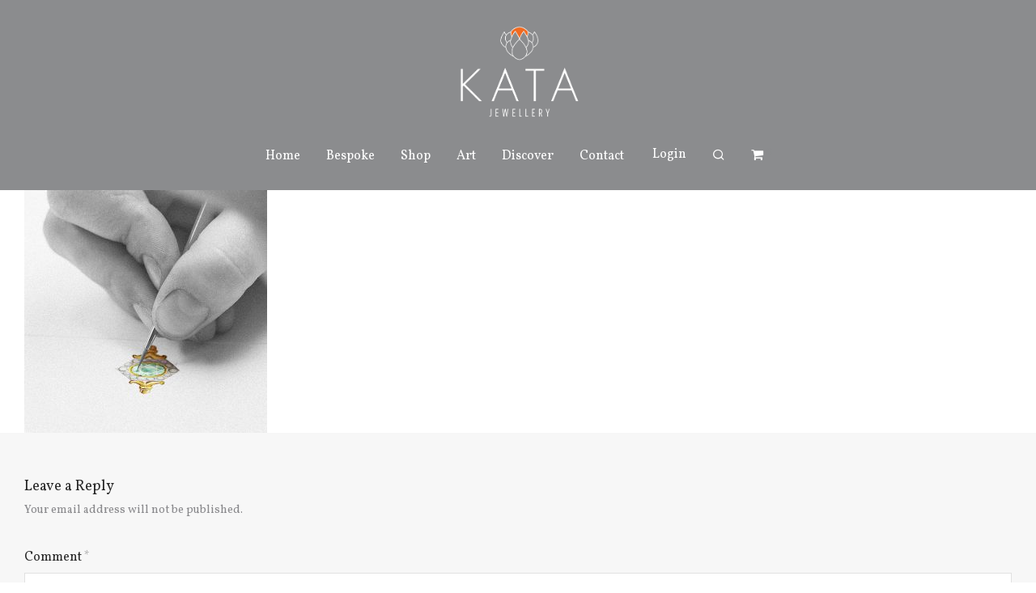

--- FILE ---
content_type: text/html; charset=utf-8
request_url: https://www.google.com/recaptcha/api2/anchor?ar=1&k=6LcNh60UAAAAAJp5E_q-svcKjYDDRetFfOE_om7G&co=aHR0cHM6Ly9rYXRhamV3ZWxsZXJ5LmNvbTo0NDM.&hl=en&v=7gg7H51Q-naNfhmCP3_R47ho&size=invisible&anchor-ms=20000&execute-ms=30000&cb=kuhcw9kwd42a
body_size: 47976
content:
<!DOCTYPE HTML><html dir="ltr" lang="en"><head><meta http-equiv="Content-Type" content="text/html; charset=UTF-8">
<meta http-equiv="X-UA-Compatible" content="IE=edge">
<title>reCAPTCHA</title>
<style type="text/css">
/* cyrillic-ext */
@font-face {
  font-family: 'Roboto';
  font-style: normal;
  font-weight: 400;
  font-stretch: 100%;
  src: url(//fonts.gstatic.com/s/roboto/v48/KFO7CnqEu92Fr1ME7kSn66aGLdTylUAMa3GUBHMdazTgWw.woff2) format('woff2');
  unicode-range: U+0460-052F, U+1C80-1C8A, U+20B4, U+2DE0-2DFF, U+A640-A69F, U+FE2E-FE2F;
}
/* cyrillic */
@font-face {
  font-family: 'Roboto';
  font-style: normal;
  font-weight: 400;
  font-stretch: 100%;
  src: url(//fonts.gstatic.com/s/roboto/v48/KFO7CnqEu92Fr1ME7kSn66aGLdTylUAMa3iUBHMdazTgWw.woff2) format('woff2');
  unicode-range: U+0301, U+0400-045F, U+0490-0491, U+04B0-04B1, U+2116;
}
/* greek-ext */
@font-face {
  font-family: 'Roboto';
  font-style: normal;
  font-weight: 400;
  font-stretch: 100%;
  src: url(//fonts.gstatic.com/s/roboto/v48/KFO7CnqEu92Fr1ME7kSn66aGLdTylUAMa3CUBHMdazTgWw.woff2) format('woff2');
  unicode-range: U+1F00-1FFF;
}
/* greek */
@font-face {
  font-family: 'Roboto';
  font-style: normal;
  font-weight: 400;
  font-stretch: 100%;
  src: url(//fonts.gstatic.com/s/roboto/v48/KFO7CnqEu92Fr1ME7kSn66aGLdTylUAMa3-UBHMdazTgWw.woff2) format('woff2');
  unicode-range: U+0370-0377, U+037A-037F, U+0384-038A, U+038C, U+038E-03A1, U+03A3-03FF;
}
/* math */
@font-face {
  font-family: 'Roboto';
  font-style: normal;
  font-weight: 400;
  font-stretch: 100%;
  src: url(//fonts.gstatic.com/s/roboto/v48/KFO7CnqEu92Fr1ME7kSn66aGLdTylUAMawCUBHMdazTgWw.woff2) format('woff2');
  unicode-range: U+0302-0303, U+0305, U+0307-0308, U+0310, U+0312, U+0315, U+031A, U+0326-0327, U+032C, U+032F-0330, U+0332-0333, U+0338, U+033A, U+0346, U+034D, U+0391-03A1, U+03A3-03A9, U+03B1-03C9, U+03D1, U+03D5-03D6, U+03F0-03F1, U+03F4-03F5, U+2016-2017, U+2034-2038, U+203C, U+2040, U+2043, U+2047, U+2050, U+2057, U+205F, U+2070-2071, U+2074-208E, U+2090-209C, U+20D0-20DC, U+20E1, U+20E5-20EF, U+2100-2112, U+2114-2115, U+2117-2121, U+2123-214F, U+2190, U+2192, U+2194-21AE, U+21B0-21E5, U+21F1-21F2, U+21F4-2211, U+2213-2214, U+2216-22FF, U+2308-230B, U+2310, U+2319, U+231C-2321, U+2336-237A, U+237C, U+2395, U+239B-23B7, U+23D0, U+23DC-23E1, U+2474-2475, U+25AF, U+25B3, U+25B7, U+25BD, U+25C1, U+25CA, U+25CC, U+25FB, U+266D-266F, U+27C0-27FF, U+2900-2AFF, U+2B0E-2B11, U+2B30-2B4C, U+2BFE, U+3030, U+FF5B, U+FF5D, U+1D400-1D7FF, U+1EE00-1EEFF;
}
/* symbols */
@font-face {
  font-family: 'Roboto';
  font-style: normal;
  font-weight: 400;
  font-stretch: 100%;
  src: url(//fonts.gstatic.com/s/roboto/v48/KFO7CnqEu92Fr1ME7kSn66aGLdTylUAMaxKUBHMdazTgWw.woff2) format('woff2');
  unicode-range: U+0001-000C, U+000E-001F, U+007F-009F, U+20DD-20E0, U+20E2-20E4, U+2150-218F, U+2190, U+2192, U+2194-2199, U+21AF, U+21E6-21F0, U+21F3, U+2218-2219, U+2299, U+22C4-22C6, U+2300-243F, U+2440-244A, U+2460-24FF, U+25A0-27BF, U+2800-28FF, U+2921-2922, U+2981, U+29BF, U+29EB, U+2B00-2BFF, U+4DC0-4DFF, U+FFF9-FFFB, U+10140-1018E, U+10190-1019C, U+101A0, U+101D0-101FD, U+102E0-102FB, U+10E60-10E7E, U+1D2C0-1D2D3, U+1D2E0-1D37F, U+1F000-1F0FF, U+1F100-1F1AD, U+1F1E6-1F1FF, U+1F30D-1F30F, U+1F315, U+1F31C, U+1F31E, U+1F320-1F32C, U+1F336, U+1F378, U+1F37D, U+1F382, U+1F393-1F39F, U+1F3A7-1F3A8, U+1F3AC-1F3AF, U+1F3C2, U+1F3C4-1F3C6, U+1F3CA-1F3CE, U+1F3D4-1F3E0, U+1F3ED, U+1F3F1-1F3F3, U+1F3F5-1F3F7, U+1F408, U+1F415, U+1F41F, U+1F426, U+1F43F, U+1F441-1F442, U+1F444, U+1F446-1F449, U+1F44C-1F44E, U+1F453, U+1F46A, U+1F47D, U+1F4A3, U+1F4B0, U+1F4B3, U+1F4B9, U+1F4BB, U+1F4BF, U+1F4C8-1F4CB, U+1F4D6, U+1F4DA, U+1F4DF, U+1F4E3-1F4E6, U+1F4EA-1F4ED, U+1F4F7, U+1F4F9-1F4FB, U+1F4FD-1F4FE, U+1F503, U+1F507-1F50B, U+1F50D, U+1F512-1F513, U+1F53E-1F54A, U+1F54F-1F5FA, U+1F610, U+1F650-1F67F, U+1F687, U+1F68D, U+1F691, U+1F694, U+1F698, U+1F6AD, U+1F6B2, U+1F6B9-1F6BA, U+1F6BC, U+1F6C6-1F6CF, U+1F6D3-1F6D7, U+1F6E0-1F6EA, U+1F6F0-1F6F3, U+1F6F7-1F6FC, U+1F700-1F7FF, U+1F800-1F80B, U+1F810-1F847, U+1F850-1F859, U+1F860-1F887, U+1F890-1F8AD, U+1F8B0-1F8BB, U+1F8C0-1F8C1, U+1F900-1F90B, U+1F93B, U+1F946, U+1F984, U+1F996, U+1F9E9, U+1FA00-1FA6F, U+1FA70-1FA7C, U+1FA80-1FA89, U+1FA8F-1FAC6, U+1FACE-1FADC, U+1FADF-1FAE9, U+1FAF0-1FAF8, U+1FB00-1FBFF;
}
/* vietnamese */
@font-face {
  font-family: 'Roboto';
  font-style: normal;
  font-weight: 400;
  font-stretch: 100%;
  src: url(//fonts.gstatic.com/s/roboto/v48/KFO7CnqEu92Fr1ME7kSn66aGLdTylUAMa3OUBHMdazTgWw.woff2) format('woff2');
  unicode-range: U+0102-0103, U+0110-0111, U+0128-0129, U+0168-0169, U+01A0-01A1, U+01AF-01B0, U+0300-0301, U+0303-0304, U+0308-0309, U+0323, U+0329, U+1EA0-1EF9, U+20AB;
}
/* latin-ext */
@font-face {
  font-family: 'Roboto';
  font-style: normal;
  font-weight: 400;
  font-stretch: 100%;
  src: url(//fonts.gstatic.com/s/roboto/v48/KFO7CnqEu92Fr1ME7kSn66aGLdTylUAMa3KUBHMdazTgWw.woff2) format('woff2');
  unicode-range: U+0100-02BA, U+02BD-02C5, U+02C7-02CC, U+02CE-02D7, U+02DD-02FF, U+0304, U+0308, U+0329, U+1D00-1DBF, U+1E00-1E9F, U+1EF2-1EFF, U+2020, U+20A0-20AB, U+20AD-20C0, U+2113, U+2C60-2C7F, U+A720-A7FF;
}
/* latin */
@font-face {
  font-family: 'Roboto';
  font-style: normal;
  font-weight: 400;
  font-stretch: 100%;
  src: url(//fonts.gstatic.com/s/roboto/v48/KFO7CnqEu92Fr1ME7kSn66aGLdTylUAMa3yUBHMdazQ.woff2) format('woff2');
  unicode-range: U+0000-00FF, U+0131, U+0152-0153, U+02BB-02BC, U+02C6, U+02DA, U+02DC, U+0304, U+0308, U+0329, U+2000-206F, U+20AC, U+2122, U+2191, U+2193, U+2212, U+2215, U+FEFF, U+FFFD;
}
/* cyrillic-ext */
@font-face {
  font-family: 'Roboto';
  font-style: normal;
  font-weight: 500;
  font-stretch: 100%;
  src: url(//fonts.gstatic.com/s/roboto/v48/KFO7CnqEu92Fr1ME7kSn66aGLdTylUAMa3GUBHMdazTgWw.woff2) format('woff2');
  unicode-range: U+0460-052F, U+1C80-1C8A, U+20B4, U+2DE0-2DFF, U+A640-A69F, U+FE2E-FE2F;
}
/* cyrillic */
@font-face {
  font-family: 'Roboto';
  font-style: normal;
  font-weight: 500;
  font-stretch: 100%;
  src: url(//fonts.gstatic.com/s/roboto/v48/KFO7CnqEu92Fr1ME7kSn66aGLdTylUAMa3iUBHMdazTgWw.woff2) format('woff2');
  unicode-range: U+0301, U+0400-045F, U+0490-0491, U+04B0-04B1, U+2116;
}
/* greek-ext */
@font-face {
  font-family: 'Roboto';
  font-style: normal;
  font-weight: 500;
  font-stretch: 100%;
  src: url(//fonts.gstatic.com/s/roboto/v48/KFO7CnqEu92Fr1ME7kSn66aGLdTylUAMa3CUBHMdazTgWw.woff2) format('woff2');
  unicode-range: U+1F00-1FFF;
}
/* greek */
@font-face {
  font-family: 'Roboto';
  font-style: normal;
  font-weight: 500;
  font-stretch: 100%;
  src: url(//fonts.gstatic.com/s/roboto/v48/KFO7CnqEu92Fr1ME7kSn66aGLdTylUAMa3-UBHMdazTgWw.woff2) format('woff2');
  unicode-range: U+0370-0377, U+037A-037F, U+0384-038A, U+038C, U+038E-03A1, U+03A3-03FF;
}
/* math */
@font-face {
  font-family: 'Roboto';
  font-style: normal;
  font-weight: 500;
  font-stretch: 100%;
  src: url(//fonts.gstatic.com/s/roboto/v48/KFO7CnqEu92Fr1ME7kSn66aGLdTylUAMawCUBHMdazTgWw.woff2) format('woff2');
  unicode-range: U+0302-0303, U+0305, U+0307-0308, U+0310, U+0312, U+0315, U+031A, U+0326-0327, U+032C, U+032F-0330, U+0332-0333, U+0338, U+033A, U+0346, U+034D, U+0391-03A1, U+03A3-03A9, U+03B1-03C9, U+03D1, U+03D5-03D6, U+03F0-03F1, U+03F4-03F5, U+2016-2017, U+2034-2038, U+203C, U+2040, U+2043, U+2047, U+2050, U+2057, U+205F, U+2070-2071, U+2074-208E, U+2090-209C, U+20D0-20DC, U+20E1, U+20E5-20EF, U+2100-2112, U+2114-2115, U+2117-2121, U+2123-214F, U+2190, U+2192, U+2194-21AE, U+21B0-21E5, U+21F1-21F2, U+21F4-2211, U+2213-2214, U+2216-22FF, U+2308-230B, U+2310, U+2319, U+231C-2321, U+2336-237A, U+237C, U+2395, U+239B-23B7, U+23D0, U+23DC-23E1, U+2474-2475, U+25AF, U+25B3, U+25B7, U+25BD, U+25C1, U+25CA, U+25CC, U+25FB, U+266D-266F, U+27C0-27FF, U+2900-2AFF, U+2B0E-2B11, U+2B30-2B4C, U+2BFE, U+3030, U+FF5B, U+FF5D, U+1D400-1D7FF, U+1EE00-1EEFF;
}
/* symbols */
@font-face {
  font-family: 'Roboto';
  font-style: normal;
  font-weight: 500;
  font-stretch: 100%;
  src: url(//fonts.gstatic.com/s/roboto/v48/KFO7CnqEu92Fr1ME7kSn66aGLdTylUAMaxKUBHMdazTgWw.woff2) format('woff2');
  unicode-range: U+0001-000C, U+000E-001F, U+007F-009F, U+20DD-20E0, U+20E2-20E4, U+2150-218F, U+2190, U+2192, U+2194-2199, U+21AF, U+21E6-21F0, U+21F3, U+2218-2219, U+2299, U+22C4-22C6, U+2300-243F, U+2440-244A, U+2460-24FF, U+25A0-27BF, U+2800-28FF, U+2921-2922, U+2981, U+29BF, U+29EB, U+2B00-2BFF, U+4DC0-4DFF, U+FFF9-FFFB, U+10140-1018E, U+10190-1019C, U+101A0, U+101D0-101FD, U+102E0-102FB, U+10E60-10E7E, U+1D2C0-1D2D3, U+1D2E0-1D37F, U+1F000-1F0FF, U+1F100-1F1AD, U+1F1E6-1F1FF, U+1F30D-1F30F, U+1F315, U+1F31C, U+1F31E, U+1F320-1F32C, U+1F336, U+1F378, U+1F37D, U+1F382, U+1F393-1F39F, U+1F3A7-1F3A8, U+1F3AC-1F3AF, U+1F3C2, U+1F3C4-1F3C6, U+1F3CA-1F3CE, U+1F3D4-1F3E0, U+1F3ED, U+1F3F1-1F3F3, U+1F3F5-1F3F7, U+1F408, U+1F415, U+1F41F, U+1F426, U+1F43F, U+1F441-1F442, U+1F444, U+1F446-1F449, U+1F44C-1F44E, U+1F453, U+1F46A, U+1F47D, U+1F4A3, U+1F4B0, U+1F4B3, U+1F4B9, U+1F4BB, U+1F4BF, U+1F4C8-1F4CB, U+1F4D6, U+1F4DA, U+1F4DF, U+1F4E3-1F4E6, U+1F4EA-1F4ED, U+1F4F7, U+1F4F9-1F4FB, U+1F4FD-1F4FE, U+1F503, U+1F507-1F50B, U+1F50D, U+1F512-1F513, U+1F53E-1F54A, U+1F54F-1F5FA, U+1F610, U+1F650-1F67F, U+1F687, U+1F68D, U+1F691, U+1F694, U+1F698, U+1F6AD, U+1F6B2, U+1F6B9-1F6BA, U+1F6BC, U+1F6C6-1F6CF, U+1F6D3-1F6D7, U+1F6E0-1F6EA, U+1F6F0-1F6F3, U+1F6F7-1F6FC, U+1F700-1F7FF, U+1F800-1F80B, U+1F810-1F847, U+1F850-1F859, U+1F860-1F887, U+1F890-1F8AD, U+1F8B0-1F8BB, U+1F8C0-1F8C1, U+1F900-1F90B, U+1F93B, U+1F946, U+1F984, U+1F996, U+1F9E9, U+1FA00-1FA6F, U+1FA70-1FA7C, U+1FA80-1FA89, U+1FA8F-1FAC6, U+1FACE-1FADC, U+1FADF-1FAE9, U+1FAF0-1FAF8, U+1FB00-1FBFF;
}
/* vietnamese */
@font-face {
  font-family: 'Roboto';
  font-style: normal;
  font-weight: 500;
  font-stretch: 100%;
  src: url(//fonts.gstatic.com/s/roboto/v48/KFO7CnqEu92Fr1ME7kSn66aGLdTylUAMa3OUBHMdazTgWw.woff2) format('woff2');
  unicode-range: U+0102-0103, U+0110-0111, U+0128-0129, U+0168-0169, U+01A0-01A1, U+01AF-01B0, U+0300-0301, U+0303-0304, U+0308-0309, U+0323, U+0329, U+1EA0-1EF9, U+20AB;
}
/* latin-ext */
@font-face {
  font-family: 'Roboto';
  font-style: normal;
  font-weight: 500;
  font-stretch: 100%;
  src: url(//fonts.gstatic.com/s/roboto/v48/KFO7CnqEu92Fr1ME7kSn66aGLdTylUAMa3KUBHMdazTgWw.woff2) format('woff2');
  unicode-range: U+0100-02BA, U+02BD-02C5, U+02C7-02CC, U+02CE-02D7, U+02DD-02FF, U+0304, U+0308, U+0329, U+1D00-1DBF, U+1E00-1E9F, U+1EF2-1EFF, U+2020, U+20A0-20AB, U+20AD-20C0, U+2113, U+2C60-2C7F, U+A720-A7FF;
}
/* latin */
@font-face {
  font-family: 'Roboto';
  font-style: normal;
  font-weight: 500;
  font-stretch: 100%;
  src: url(//fonts.gstatic.com/s/roboto/v48/KFO7CnqEu92Fr1ME7kSn66aGLdTylUAMa3yUBHMdazQ.woff2) format('woff2');
  unicode-range: U+0000-00FF, U+0131, U+0152-0153, U+02BB-02BC, U+02C6, U+02DA, U+02DC, U+0304, U+0308, U+0329, U+2000-206F, U+20AC, U+2122, U+2191, U+2193, U+2212, U+2215, U+FEFF, U+FFFD;
}
/* cyrillic-ext */
@font-face {
  font-family: 'Roboto';
  font-style: normal;
  font-weight: 900;
  font-stretch: 100%;
  src: url(//fonts.gstatic.com/s/roboto/v48/KFO7CnqEu92Fr1ME7kSn66aGLdTylUAMa3GUBHMdazTgWw.woff2) format('woff2');
  unicode-range: U+0460-052F, U+1C80-1C8A, U+20B4, U+2DE0-2DFF, U+A640-A69F, U+FE2E-FE2F;
}
/* cyrillic */
@font-face {
  font-family: 'Roboto';
  font-style: normal;
  font-weight: 900;
  font-stretch: 100%;
  src: url(//fonts.gstatic.com/s/roboto/v48/KFO7CnqEu92Fr1ME7kSn66aGLdTylUAMa3iUBHMdazTgWw.woff2) format('woff2');
  unicode-range: U+0301, U+0400-045F, U+0490-0491, U+04B0-04B1, U+2116;
}
/* greek-ext */
@font-face {
  font-family: 'Roboto';
  font-style: normal;
  font-weight: 900;
  font-stretch: 100%;
  src: url(//fonts.gstatic.com/s/roboto/v48/KFO7CnqEu92Fr1ME7kSn66aGLdTylUAMa3CUBHMdazTgWw.woff2) format('woff2');
  unicode-range: U+1F00-1FFF;
}
/* greek */
@font-face {
  font-family: 'Roboto';
  font-style: normal;
  font-weight: 900;
  font-stretch: 100%;
  src: url(//fonts.gstatic.com/s/roboto/v48/KFO7CnqEu92Fr1ME7kSn66aGLdTylUAMa3-UBHMdazTgWw.woff2) format('woff2');
  unicode-range: U+0370-0377, U+037A-037F, U+0384-038A, U+038C, U+038E-03A1, U+03A3-03FF;
}
/* math */
@font-face {
  font-family: 'Roboto';
  font-style: normal;
  font-weight: 900;
  font-stretch: 100%;
  src: url(//fonts.gstatic.com/s/roboto/v48/KFO7CnqEu92Fr1ME7kSn66aGLdTylUAMawCUBHMdazTgWw.woff2) format('woff2');
  unicode-range: U+0302-0303, U+0305, U+0307-0308, U+0310, U+0312, U+0315, U+031A, U+0326-0327, U+032C, U+032F-0330, U+0332-0333, U+0338, U+033A, U+0346, U+034D, U+0391-03A1, U+03A3-03A9, U+03B1-03C9, U+03D1, U+03D5-03D6, U+03F0-03F1, U+03F4-03F5, U+2016-2017, U+2034-2038, U+203C, U+2040, U+2043, U+2047, U+2050, U+2057, U+205F, U+2070-2071, U+2074-208E, U+2090-209C, U+20D0-20DC, U+20E1, U+20E5-20EF, U+2100-2112, U+2114-2115, U+2117-2121, U+2123-214F, U+2190, U+2192, U+2194-21AE, U+21B0-21E5, U+21F1-21F2, U+21F4-2211, U+2213-2214, U+2216-22FF, U+2308-230B, U+2310, U+2319, U+231C-2321, U+2336-237A, U+237C, U+2395, U+239B-23B7, U+23D0, U+23DC-23E1, U+2474-2475, U+25AF, U+25B3, U+25B7, U+25BD, U+25C1, U+25CA, U+25CC, U+25FB, U+266D-266F, U+27C0-27FF, U+2900-2AFF, U+2B0E-2B11, U+2B30-2B4C, U+2BFE, U+3030, U+FF5B, U+FF5D, U+1D400-1D7FF, U+1EE00-1EEFF;
}
/* symbols */
@font-face {
  font-family: 'Roboto';
  font-style: normal;
  font-weight: 900;
  font-stretch: 100%;
  src: url(//fonts.gstatic.com/s/roboto/v48/KFO7CnqEu92Fr1ME7kSn66aGLdTylUAMaxKUBHMdazTgWw.woff2) format('woff2');
  unicode-range: U+0001-000C, U+000E-001F, U+007F-009F, U+20DD-20E0, U+20E2-20E4, U+2150-218F, U+2190, U+2192, U+2194-2199, U+21AF, U+21E6-21F0, U+21F3, U+2218-2219, U+2299, U+22C4-22C6, U+2300-243F, U+2440-244A, U+2460-24FF, U+25A0-27BF, U+2800-28FF, U+2921-2922, U+2981, U+29BF, U+29EB, U+2B00-2BFF, U+4DC0-4DFF, U+FFF9-FFFB, U+10140-1018E, U+10190-1019C, U+101A0, U+101D0-101FD, U+102E0-102FB, U+10E60-10E7E, U+1D2C0-1D2D3, U+1D2E0-1D37F, U+1F000-1F0FF, U+1F100-1F1AD, U+1F1E6-1F1FF, U+1F30D-1F30F, U+1F315, U+1F31C, U+1F31E, U+1F320-1F32C, U+1F336, U+1F378, U+1F37D, U+1F382, U+1F393-1F39F, U+1F3A7-1F3A8, U+1F3AC-1F3AF, U+1F3C2, U+1F3C4-1F3C6, U+1F3CA-1F3CE, U+1F3D4-1F3E0, U+1F3ED, U+1F3F1-1F3F3, U+1F3F5-1F3F7, U+1F408, U+1F415, U+1F41F, U+1F426, U+1F43F, U+1F441-1F442, U+1F444, U+1F446-1F449, U+1F44C-1F44E, U+1F453, U+1F46A, U+1F47D, U+1F4A3, U+1F4B0, U+1F4B3, U+1F4B9, U+1F4BB, U+1F4BF, U+1F4C8-1F4CB, U+1F4D6, U+1F4DA, U+1F4DF, U+1F4E3-1F4E6, U+1F4EA-1F4ED, U+1F4F7, U+1F4F9-1F4FB, U+1F4FD-1F4FE, U+1F503, U+1F507-1F50B, U+1F50D, U+1F512-1F513, U+1F53E-1F54A, U+1F54F-1F5FA, U+1F610, U+1F650-1F67F, U+1F687, U+1F68D, U+1F691, U+1F694, U+1F698, U+1F6AD, U+1F6B2, U+1F6B9-1F6BA, U+1F6BC, U+1F6C6-1F6CF, U+1F6D3-1F6D7, U+1F6E0-1F6EA, U+1F6F0-1F6F3, U+1F6F7-1F6FC, U+1F700-1F7FF, U+1F800-1F80B, U+1F810-1F847, U+1F850-1F859, U+1F860-1F887, U+1F890-1F8AD, U+1F8B0-1F8BB, U+1F8C0-1F8C1, U+1F900-1F90B, U+1F93B, U+1F946, U+1F984, U+1F996, U+1F9E9, U+1FA00-1FA6F, U+1FA70-1FA7C, U+1FA80-1FA89, U+1FA8F-1FAC6, U+1FACE-1FADC, U+1FADF-1FAE9, U+1FAF0-1FAF8, U+1FB00-1FBFF;
}
/* vietnamese */
@font-face {
  font-family: 'Roboto';
  font-style: normal;
  font-weight: 900;
  font-stretch: 100%;
  src: url(//fonts.gstatic.com/s/roboto/v48/KFO7CnqEu92Fr1ME7kSn66aGLdTylUAMa3OUBHMdazTgWw.woff2) format('woff2');
  unicode-range: U+0102-0103, U+0110-0111, U+0128-0129, U+0168-0169, U+01A0-01A1, U+01AF-01B0, U+0300-0301, U+0303-0304, U+0308-0309, U+0323, U+0329, U+1EA0-1EF9, U+20AB;
}
/* latin-ext */
@font-face {
  font-family: 'Roboto';
  font-style: normal;
  font-weight: 900;
  font-stretch: 100%;
  src: url(//fonts.gstatic.com/s/roboto/v48/KFO7CnqEu92Fr1ME7kSn66aGLdTylUAMa3KUBHMdazTgWw.woff2) format('woff2');
  unicode-range: U+0100-02BA, U+02BD-02C5, U+02C7-02CC, U+02CE-02D7, U+02DD-02FF, U+0304, U+0308, U+0329, U+1D00-1DBF, U+1E00-1E9F, U+1EF2-1EFF, U+2020, U+20A0-20AB, U+20AD-20C0, U+2113, U+2C60-2C7F, U+A720-A7FF;
}
/* latin */
@font-face {
  font-family: 'Roboto';
  font-style: normal;
  font-weight: 900;
  font-stretch: 100%;
  src: url(//fonts.gstatic.com/s/roboto/v48/KFO7CnqEu92Fr1ME7kSn66aGLdTylUAMa3yUBHMdazQ.woff2) format('woff2');
  unicode-range: U+0000-00FF, U+0131, U+0152-0153, U+02BB-02BC, U+02C6, U+02DA, U+02DC, U+0304, U+0308, U+0329, U+2000-206F, U+20AC, U+2122, U+2191, U+2193, U+2212, U+2215, U+FEFF, U+FFFD;
}

</style>
<link rel="stylesheet" type="text/css" href="https://www.gstatic.com/recaptcha/releases/7gg7H51Q-naNfhmCP3_R47ho/styles__ltr.css">
<script nonce="UILv8AQH1kXGHS2-cNQSYQ" type="text/javascript">window['__recaptcha_api'] = 'https://www.google.com/recaptcha/api2/';</script>
<script type="text/javascript" src="https://www.gstatic.com/recaptcha/releases/7gg7H51Q-naNfhmCP3_R47ho/recaptcha__en.js" nonce="UILv8AQH1kXGHS2-cNQSYQ">
      
    </script></head>
<body><div id="rc-anchor-alert" class="rc-anchor-alert"></div>
<input type="hidden" id="recaptcha-token" value="[base64]">
<script type="text/javascript" nonce="UILv8AQH1kXGHS2-cNQSYQ">
      recaptcha.anchor.Main.init("[\x22ainput\x22,[\x22bgdata\x22,\x22\x22,\[base64]/[base64]/UltIKytdPWE6KGE8MjA0OD9SW0grK109YT4+NnwxOTI6KChhJjY0NTEyKT09NTUyOTYmJnErMTxoLmxlbmd0aCYmKGguY2hhckNvZGVBdChxKzEpJjY0NTEyKT09NTYzMjA/[base64]/MjU1OlI/[base64]/[base64]/[base64]/[base64]/[base64]/[base64]/[base64]/[base64]/[base64]/[base64]\x22,\[base64]\\u003d\x22,\x22w4tzV8ODRV/CnMKoOXtZM8OHJHLDrcOyZyLCh8KBw5vDlcOzIcKLLMKLQl94FAzDrcK1NjvCqsKBw6/CusOcQS7CnhcLBcK1B1zCt8OXw5YwIcKhw758A8KyGMKsw7jDhcKEwrDCosOGw6xIYMK+woQiJQ0KwoTCpMO7PgxNVw13woU4wqpyccK3UMKmw592CcKEwqMRw4JlwobCg2IYw7Vqw6kLMVIFwrLCoHRMVMOxw5xEw5obw4B5d8OXw7LDoMKxw5AQacO1I2/DiDfDo8OvwpbDtl/[base64]/CmVXCrcKNOyY/[base64]/CqgMnI13CgVbCrsKjw5jCn0LDpEkMdwwtAsKywqFPwrnDu8K5wonDv0nCqyoawosXSsKGwqXDj8KXw6rCsBU/woxHOcK1wpPCh8OpSEQhwpAdOsOydsKIw6I4aw3DiF4dw4XCh8KYc1APbmXCsMK6FcOfwrLDlcKnN8KUw700O8OUaijDu2PDosKLQMOOw53CnMKIwp5SXCkBw6ZOfTjDtsOrw61BCTfDrC/CosK9wo9ASCsLw7HCgR8qwrsuOSHDjcOxw5vCkFZfw71twrzCiCnDvTBaw6LDiwzDvcKGw7I/WMKuwq3Dok7CkG/DhsKgwqAkbFUDw50/wrkNe8OHLcOJwrTCmgTCkWvCl8KrVCpOZcKxwqTCrsOowqDDq8KSDiwUTgXCkgLDhMKGbk4lfMKpVMOTw7rClcO7GMKmw4QxfcKcwodNPcOYw7nDsSxQw73DtsKwacO5w5McwoBKw6fCgsKeQsKlw5Now7PDmcO+MnvDkn9jw5zCusOxfX/Cuj7CjMOZb8OGGSDCm8KlaMOZLyIzwpcQD8K5RVITwrw7JRI9woY7wrBuUcKKLcOxw7F/R3DCrlLClQgawr/Dp8KTwo9yO8KRw6PDnDTDh3rCq1BjOMKTw6PCiBPCscODNMKkLMK5wq4QwpkLGlRpBGXCu8OWOgnDr8OKw5fCmsO3MmE4SsK2w6oiwoPCn3ZiUjF7woxlw6YoH01qJ8Ojw7NjdX/Cj3DCrQY+wrXDusO6w408w5rDoQpuw6rCrMKfVMO2NGpqd1gFw5nDmTvChX9MUhDDu8OmFMOKwrwEw7l1FsK8wpzDtSPDpx9iw74tQsO6ecOpw53CuWRywpFNTyLDp8KCw5/[base64]/DsWLDssKNwrfCjX5NN8KEBMO+w5zCm2HDgcK/I8K1w4DCisKnDHdHwo7CqEjDtDLDnlR/QcOdX3VVGcKEw5/CqcKEX0LChx3DrDbCt8Kcw4V0w5MSccOGwrDDnMOMw7MpwqJxA8OjBG1Kwo8FXmjDjcOyUsONw6TCvEsgJyzDiyPDvcKSw7PCnsOHwoPDpwEYw7LDt0LCscOSw7g6wrbCjypubMKtOcKew4PCmsOBAQPClml/[base64]/DosOPJnkuDMKlwr4Ew4U/w6nDlcKCOTbDnTEvRcKHdG/ClcKgDgnDusKCZMKYwr5hwozDvE7DmlXDhUHCrjvCuRrDpcKcKEJRwolnwrMjJsKnNsKVJRh8Aj7CvTrDpxnDhlrDmEjDscO0wodBwrbDvcKWGmnCuzLCs8K6fnfCmV3Cq8Krw6tMPsKnMnc8w7XCkG/[base64]/ccKIwr0tETE9w7V6TcKVw4p4wrLCn8KHI1vCm8KxQCkLwrcjwqdjSSzDtsO7ClnDkSgUDD4ecg8xwqo1GSPDtj7CqsKKJxI0L8OoGMOXw6R6WwvDvlDCqntuw64uVUzDgcO+wrLDmxrDmMO6f8OAw60DMhFMNg/DviNfwrXDgsO6GDXDmMKLNyxWOcOdwrvDiMKcw6vCmjbCgcOcDkHCqcO/[base64]/EBwYw5PDhxPCkMKFB8OlIcOJwrjCq08vVyMRw7QXAMKQw4pfJsKGw5rCjEXCkhtHw4bDtnsCw6k3NSJaw5jCgsKrAkTDhcOYDsOFRsOse8O4w6nDkifDtsKyWMOmABnCtjvDncOqwr3CmTBifMOuwqhNPX51d2zCmk43KMKewqZYw4YcQEDClz/CrGw9wp9Iw5vDhsOowpHDoMOiBQdcwo4ff8KbZ2YwChvCk2JqRjN5wpAYTEFPeE5TSVgMKi8Iw7k+WkbCocOKRcOowrXDkyXDpMO2O8OLY1dawoHDn8K/YAYJwqIeecKDw7PCqw/DisKGW1LCjsK/[base64]/d05edHMVX3TCi8O9YsO6FsO4w5sPbsOyJcOXYsOCMcKnworCoy/Duht+ZDjCq8KUdxjDm8ONw7PChMODUATDr8Otfz5FBWHDmmJvwpDCn8KWcMOiYsOUw47DkyDCpTNdw4XDgcOrJCzCvwQUADPDi3cPJRRya2fCtENUwrkwwokYdApGwq5rM8KrcsKBNMOIwp/Cp8KhwpnCiEvCth1Lw71yw4g9KXrCuFbCmhByNsOgwr8qS3zClsKPXsKzMMKvbsKzGMObw4TDj3LDsWLDvG5qBsKqZMOeJMO6w4wrJhl3w6xMZiZKQ8OUTAs7dMKmf1sDw57CjjVeK0tfPsOmwrktS3zCu8O4CMOYwq7DoRMJYcKVw5cjeMOCNgILwqtNYi/Dj8O9QcOfwpjCln/DixUSw4dyT8K3wq/CnmJRQMOIwptpDcKWwqtYw6rCsMKTFzjCqsKRRlnDjCMZw7YTTMKwZsOAPcOzwqI1w5jCswlZw69rw58mw7J5woRMeMKtIHl4w7llwoB2AijCgMOPw4/[base64]/Dq8OoMcOXw4F4Z8K4UsKVw6XCmsO/[base64]/[base64]/w5VwG8KYw6QuwpjDjgMBRmQaw79ewpdxDR8rTMODwoPClcKww7fCiSXDggI8CMOfd8OHbMOvw5/CgMKZfTPDpkt7PirCucOONsO+B0Ivd8K1MVPDk8OSI8KQwrbCi8O8JMObw6fDv1nCkSPCulXDu8OYw6vDu8OjHy1WXnNiFk/Cv8Kfw6HDs8OXwqbDtMKIcMKvL2p3KXRpwooFQsKYND/[base64]/DrMOlwrzDvWs1w4M3w7d8QcKuIMOsHC4iCcKFw4nCpCBVWH3Dj8OqXCs5fMOAdRw3wrFrYVrDgsKBJMK7RwfDo0/Cm2gxC8OnwqYAZisIClzDusO8OHHClMKKwpVfIcO+wp/DsMOLfcOJYcKTwrrCvcKawpHDjDdtw7XCt8K7b8KVYsKDf8KBIVHCl0zDisOuM8OSEBpSwoBtwpzDu1LDokMaHcKQNFbCjxYvwpswAWjDmiLDr3vDkHzCssOsw7vDmcKtwqDChCfDn13DisOJwqR0IMOrw4Row6fDqEUQwqZHNTHDvVrDpcKSwqk3LGHCri/DgMKEZGLDhXscB3YkwoYmCMOCw5jCuMKuTMKsHjZ4ehkZwrpew7rCp8OPJURMf8Kdw6U1w41STncpG33CtcK9TQwdWgTDh8OBw67DsnnCgMOHXjBEXg/DncK/AUnCuMOqw6DDtAXDiQwCYcKOw6pOw4bCoQwqwrXDi3hHMMOow7lSw6UDw4dzCsKRR8OQAsOXScKRwogiwoABw6EADsO7E8OqJMOKw5/[base64]/DtcKpHMOZwrZKwoErQsKFdW5rwpxGe3JvwobDn8OUBMKWCirDqU3Cj8OIwrLCtQRAw53DkVTDsXk1HFfDj20JIRLDrsOrUsO+w5xPw4oFw5IBaW9+DmXDksKDw6PCpz1Ow7TCtx/DnhbDvMO/w7wXJzMXXsKNw43DusKORcOxw6ZPwqgow4twAMKiwps4w5sWwqdHB8OjOA5bf8Ksw4wSwpnDjcOPw6U1w6bDkFPDtBzCqcKQBFlFXMO8VcKxZRVIw7t5woVnw5Erw64PwqHCriLCnMOZKsKcw7Jow47DuMKRN8KBw4bDsA1jRCzDsT/CpsK7AsKyN8O+GjlHw6MOw4zDqE4pw7zDjmNNYMODQVDDs8OWEcOYQ3pqS8Kbw5Iyw4Ngw7XDg0DCgjN2w4BqP1LCo8K/w43Dl8KTw5s+Uh9dw69UwqHCu8Ozw4J0w7AmwqDColg+w7Fiw4kCw5Qww5Mcw7HCh8KqR3vCv3lQwrdxciccwoTCh8KQNcK2LVDDh8KBYcK5wrrDm8OQD8K8w6HCqsOVwp05w7MUdcKgw6ZpwplRGkdwMG18K8KRfwfDlMOka8OuT8K/[base64]/T8KAbHFITnUDwphlQcKlwonDiWVxBMKlwr4Nw5sME3zCi35dW2o+OBfDt39FShrDnQjDu3Few6fDvXlxwpLCn8OPSndtwp/[base64]/[base64]/[base64]/wqAICDgpEnhow4kTfcKMwozDoVDCs8O2SkbDqC/DoyPCtVFcYEtnWXMPw4ZEIcKGcMOdw6xTXlvCjcO5wqbCkkTCk8KPVCtAIQ/DjcKpwoMswqM4wqXDgkd3FMKGNsK6Z3vCmGszwqzDgMOAw4IJwqlnJ8OPw7ZGwpYswrVKZ8KJw53DnsK/[base64]/wqsJC0vDjsKXwooIfnfDn8OFwrPCn8OXw5E4wotJR0bDhQjCpyHCqcOGw5DCh1A2d8K7wrzDhHl6DTjCnj0twpJlBsKmX19QTWXDoXVmw5Z7wovCrCLDmFpZwppsc0vClHHDk8Owwqx4Nk/DpsKNw7bChsOxw5pmfMOGRmzDtMOANF06w5MSDipoQ8KdFcKKJjrDpHATBV3CkmoXw5ReaznDusOhCsKlwpPDuUPDl8OMw5bCtsOsIh8Nwq/[base64]/w6/DrD5fwrJXw57CpEvCkmfDicOhOQXCiCfCt1R8w6Q1UyzDgsKIwrYrF8OQw43Dh3bCrw7Cox5pAcOMfMO7QMO4BDpyFnpKwrUpwpLDtSxzFcOPw63DvcKKwp42esKeMcKVw4ADw5UaIMKFwqXDpSLDoT/Cp8O4Vg7CkcK9SMKkwqDCimwcFEHDtnPCpMKJw69UAMO5C8Kvwr9Tw4pyQXTCqcKjJsKvHRBTw73DoFRfw6l6TjrCrhNjw7xNwrRiw5IYbj/CjgbDr8O2wrzCmMOFw7zComjCucOwwrRlw7B/w4UNWcKjT8OiSMK4Uw/CocOhw5HDhQHCmcKpwq4+w5PDrF7DncKewq7DncOgwoPCvMOGSsKebsO9ZEI2wr4tw5hoIUnCiHrCqkrCjcOCw7YrTMOwe2A1w4s4L8OIEigmw5nCocKuw7vChsKew7NJXsOrwpXDiAfCn8KVdcK3KS/Dp8KLVBDCrMKSwrgAwpLCmsOywpsPNCfCl8KtZgQcw47CuDdEw6LDsxBIcWgiwpFdwrRTT8OwAzPCpVnDhcOUwonChylww5DCn8Klw73CusO/[base64]/[base64]/[base64]/wrvCnQnDuAzCnwYcwo7CrkjDo29XIcOfDsOowqXDmRLDkWTDkMKPwrsHwrRwA8Oew7YLw7ELSMK/woopX8OTelAyHcOVDMOlUl1xw70Ow6XChsO0wqQ4wq/DoDLCsl4VRDrCsBLDnsKTw5B6wrvDsjnClRwnwoHCmcKnw63CkSYUwpPDglrDj8K5ZMKCw7nDnsKXwoPCnlQowqBmwovCtsOeMMKqwpbClxUcCABzb8KrwolCQiUMwqZbT8K3w6/[base64]/fUQgFUTCn3YBOXcgwpHCkGtlD2bDozfDp8KrLsODY2/CtU9fNMKrwrPCjHU6w7PCmjPCmsK1V8KxEHItRcKiw6sNw5o5bMO4UcOCbSvDl8K7EGwPwrTDiGJOEMKHw6/DgcO5wp7DqMKmw55Qw5oOwpxyw7tmw6LCnEJWwoBeHj/Cu8O1WsO3wqdFw7rDkTxBwqZHw6PCrgfDtSbCj8Oewrd0D8K4C8KJIlXCj8KMU8Otw51jw77CnSlAwo5DNj7DmD96w6IuYyhpYhjCkcKfwo/DtsOtQyZBwpbCtGkXcsOfJiVywph4wqbCq2DCnh/DqWTCvcKqwp4ow5RBwqTCicOkRMO0ZBHClcKdwoVRw69zw6B0w4VNw7srwpAaw5UjMERaw6cgA3gfQT3CgUUow5fDtcKEw6zCkMKwdMOYFMOew4tMwqBNZWTDmCAeb1E7wrvCoBA7w4bCisKrw4AUBCdHwqjDqsKlF1bDmMK7H8K/cSLCt0NLBwrDqMKocF10P8K7bXTCsMKJLsKGJgvDlEwHw5HDhMOlBcKQwo7DoSDCicKHDGLCtU9Tw5l/wpJHwploSsO1B0ArfyMTw74oMxLDm8K4XsOGwpXCjMKzwoV0AyrDs2jCvEFeWiPDrcOOGsKHwoULDcKXHcKMfcKYwrEBfTsNUDPCjcKdwrEWwoLChMKcwqh/wqhbw6ZLBMK9w6c5RMKVw6IQK1bCojJgLh7CtXrCkyonw6/CkQ/DicKRwovCgzoMVMKtVmsPUcO5R8O/wpLDjcOHw7x0w6PCtMOjXUzDhkZ8wqDDj2xTLsK4wpN0wo/CmxjDknV1cBU5w4HCg8Ouw5l1wp0awovCn8KUEiLCscK3wpA/w44vLMODMArCvsOcw6TCssKOwqvCvHsuw5vDkjstwr4XAg/CocO1CylCXCsjOMOIFMOKEGx2PsKxw7/DnHtwwrcWGUXDiWZ+w4XCoWTDtcKBKRRVw7TCgV98w6LCpglne3fDiDjCqTbClsOtwoTDocObKH7DoEXDoMKCAxFvw6bDn3cYwqhhQMKSCsOGfDpCwoBNTMKTI3o9woh5wprCmMKqR8K7dQrDogLCsVfCsFnDscKWwrbDhMOhwow/AMKdAXVFflshJCvCqEDCiSnCn3nDlV4OXcKzPMObw7fCtkbDuSHDusKVTg3DjsKoI8OcwrHDtcKxU8KjPcKow4FfEV8sw6/DtkPCtMO/[base64]/DhgZ4VRsgHGDCqm7DhsKvWjltwoPDqMK/AgEsQMOuNl8CwqAzw4hXEcKXw4PDmjwbwpI9BVfCsg3CjsO5wokTB8OuFMOFwpEjTjbDksK3woLDi8Kxw6jClMKhXwPDrMOYMcO3wpQSfHkeAiTCkcOKw7LCk8KFw4HDvy1RXSBtVFXCm8KJQcOAbMKKw4bDkMOGw7ZHcMOCT8KYw4zDrMOywo/[base64]/CvFYgNWbDnMOiHsOXKA5zw6HCkVXDp2tkwr5fw7bDisKEQS9NemNPM8KEe8KMc8OCw5rCncKSw4kTwr0uDnnCnMO+fhgDwp7DrcKEbi0uAcKYI23ChVIxwq4IHMKbw6sAw6BoYCVsDR4ew4cILcKww4fDqSI0IDbCg8KvXUrCocOPw65ONUh0HVbDlFXCo8KUw4/Dq8KrDsOpw6Aow6bCs8K7M8OLbMOCEkIqw5dzM8Ohwp58w57CrnvDosKCH8K3wq/[base64]/[base64]/wr/CkR/DpybDmBrCjsOhwo8yIS/DjnfDtcOvRMOYw4AMw6IPw7vCucO4woduAyDCsg1YWnoGwoXDucK5FMOwwr7Ci31cwok4QCDDrMOSA8OUOcO5OcKGw7/CnjJNw7zCt8OpwrhRwoTDunTDtMKBM8Klw4Rvw6vCnirCnRlwSxrDgcKQw4h0E1nCqHzCk8O7W3bDqAI8ZjLDrgzDsMOjw74VZB1LCMO3w63Cm0UBwq/Dm8Olw4tHwp9Uw6oiwo4QDMKBwqvCpMORw4cpNCo1ScK3d2TClMK7DMK9wqQuw6Ulw5h6RX4lwr7CrsOqw77DmVUtw5xvwpNjw6sAw4/Cr0zCgBTDvcOMZlDCh8KfQC/DrsKNLWbCtMOUSEEpYkw4w6vDuTkRw5c+w603w7A7w5JydhHCqmwvKcOjw7zDs8OHcMKNDzXDmm9uw7I4wo7Dt8O+dRkAw4rCn8KaYmTDpcKDwrXCnUTCl8ORwr0xNsKRw7hmfiPDkcK2wrjDjSPCswDDksOEJlDChcOSf0PDp8O5w6kDwpvCqAdzwpLClVDDlB/DmcO4w7zDqHAMw4PDpsK4woPDnm7CsMKBw7rDhsKTVcOJIgE3JcOcSmZgMnoHw6Z/w6TDlD7ChmDDvsO1FiLDiT7Cl8O8JMKIwr7CmsOxw4Uiw6jDglbChm4TRWETw53DqALDrMOJwofCtsKCasOYwqQIYTkRwp0OOG1iIgBMN8O2MTPDq8K3aVMJwqwiwo/DocKUU8KkdSvCiDMTwrM3M1bCmnoafsO2woXDkU7CugUmUcKuTVUswpHDkT8yw6c+EcKpwqbCssOCHMOxw7rCg3rDv2Zyw51LwqvCl8OXwqNfQcKxw4rDlcOUw4RpP8O2dsOpEALCpxHDtsKuw4ZFc8OOPcKXw6MEEcKmw7bDl0B1wr/CiwTDjSNFEj1/w4ogQMKXw5fDmX7DhMKOwonDlDQiB8O4Q8K6JkbDkTjCojw0BwHDuU4kA8OXF1HDr8OCwpVCSVzCpUzDsgLDg8OYH8KAZsKrw4XDtMOywqInLWFxwrzCs8KbdcOgCFx6w7cjwr7Ciig8w5/CisKJwrPCucO2w7YXDUNLAsOLRcKRw5HCo8KQKxXDgMKRw4gsdMKFwo1Iw7gmw7DCosOXMMKUBmJ2K8OyZwfDjMKtLXlgwpcZwqBif8OOWsKPOD9iw4I0wrjCucKfYAnDusK/wqHDp2suEMONZGQFN8KLDDrDkMOWQMKsXMKuAVLCjgjCvsKeeA01azYqwqcSXnBiw5DChFDCoAXDsVDCvxZuDMOJHng+w4phwo7DucOtw4vDgsK3Ty9bw6zCoy9Ww5QAWTtYXT/CiQTCjHnCscOWwrQ+w7PDscOmw5YcNRYibsOGw7DCvynDuX/[base64]/[base64]/DqcO3wrfCkcK8YyzCrcKAw7lYw5bCgBg2MMK6w6dNIQLDlcOKNcO6MHnCu2IhZEtTI8O6ZMKZwoQkC8OTwr/CsyVNw6LCnMO1w5DDnMOdwr/[base64]/w5XCi8KKwpjDvwrCh8KXG2ELw701FsKow6FXLn/Ct2PCnk8PwpnDsD7DmWjClMKoesO6wodPwoTCi1/CkUnDhcKYeQzDosOFAMKAw4XCmS5dfVrDvcOMTUTCmlFcw5rCoMKUcVnDscO/[base64]/CnvCm8OFQTfCncKMYMOsasOrw48dw6gtw6BywpnDgiTDhsOuVsKzw5HCpAnDmQwbCRfCvEE7X0jDiR3CuEnDtAPDvMKcw6Jhw57Ck8O3wqAuwqILQGw3woAPScO/dsOgZMKLw5QmwrYLw5TCjkzDrMK2X8KIw4jCl8Olw7JMZGbDqwfCjcOww6PDsQYebnliwox+PsKAw7p9WsOtwqdXwpxIUMOeAi5IwpLCsMK0A8O6w4pJXkHCoCrCokPCo3UoBiLCiUrCmcOTUWdbw4c5wrrDmE57eGQycsKrQC/CvMOePsKdwodEGsO1w5Qvwr/DosObw4Fbw4sQw40DXMKnw60rNWHDmj9EwosWw7bCosO6CwopcMO6EwPDqUvCiUNGES5dwrBVwoHDgCjDvy3DswFQw5TChn/DtjFiwrskw4DCjxPDicKrwrIqMEoXE8K7w5bCgsOmw6/DicOUwrXCvWcpWsO8w6Niw6/DisKuI2l6wr/DhWApZsKQw57CvMOdYMOVwrEwb8O9LcKvZ0NXwpFZAcOyw5vCryTCpMOTYAsMbh8Ew7DCmDVEwq3Dqwd3XsK0w7NtScOUw5/DuXHDj8OTwonDtlRrCnPDr8OsMQfClnNJeWTDhMOwwr7DkcOyw7PCpTDDgsKdKB3DocKwwpoPw6PDq2Bpw44HHMKrZsKuwrPDvcK6Z0J4w4bDigYKLwV9YcKXw4tNasKEwq7Ch0/DiiN8ccO9CxjCvcOvw4rDqMKuwqHDhn5YdSoHbwJZMsKWw7gEQlPDtMKwAcKARxjCkhDCmRTCqMOkw6zCggLDtsKxwpHChcOMN8OtH8OENx7CqUExS8KUw47CjMKCwpTDhMOBw5FRwqU1w7TCkMK9TMOLwovCjm3Cp8KIZA/[base64]/DncKZEXBpw4zCisKTwpVWAMOww7PDn2daw7bDlStlwrDDmxogwqkTN8K/wqk4w61zWMOHT2jCpg1tfMKBwqLCpcOTw7bCssOJw6ViCBvChsOLwrvCux5JXMO2w5N9U8Orw7NnacOfw7bDtARkw4NFwqzCuSBafMOmwrbCsMOLacOJwrTDrMKISMKvwo7CuSdpWUwiDTDCg8O/wrRHHMOfUhZMw5/CrG/DvRbCpH09QsOEw48Zc8Ovwqo/wr3CtcOWbErCvMK5W07DpWnCjcOLGsKew4fCikIMwo/CgMOzw5/Dk8K2wqbCt1g9A8O4B1Zuw5PCgMK3wr/[base64]/wroVwo9gw7/CvMO2aUTDlMKEDcOJwpHCqsKPwrpXwpkgKXbDlsKaVQvCjQ/ClxUQQmsvWMOSw4PDt1RjHg7DhMKfDsOVYMKSPRALZkseDwnCqUrDh8Krw5PCnsKiwqZlw7/DqiLCpgHCnTrCp8OUw7/CvsOXwpMWwq8KCzphbnt3w7TDvEPDmwLCsTvCmcOJJn1qXEk0w5gJwqkJWsKGw7gjQiHCgcKXw7HCgMKkM8OFWcKMw4DClcKawqfCkALCn8OUw4HCisKRC3MUwovCqcO2wrjDjypgw5XDpMKaw5DDkhoAw7g+JMKCeQfCj8K/[base64]/Cs8KkwqvCu8OzWsO6wo3CrMO5SVbCrk/Dvi3DoMOUwo9fwr7DjHomwopBw6sIEcKew4/DtDLDvcKzEcKtGBpePMK+GzfCnMOuVxlNKsK5DMKmw41gwr/[base64]/[base64]/[base64]/DpVjDrxLDksOlTsKLFcKAPAJFw6jDhC3DjMKJCsO/TsKZIScFScONAMOPXA3CgjpIHcKuw7nDgMKvw6bCmXdfw5Ajw6p8w7hZwrPDliPDsBNSw5PDnA3CkMOQfxw7w6FTw6cZwrMHHMKywoIOHsKww7bCmsKEcsKfXnd2w6/CksKoAh19Am3CrcKmw5PCgQPDiBzCr8OAZDbDl8OLw6XCkAs8WcOIwqxnb04dcsOPw4HDkgzDgVw7wrNlRMKsTBxNwoXDsMO/Z340HFXCtcK2SFjDlgnCgsKRM8O5BWY3wotxWMKEwo7CjjF5OMOdOcK0A3vChsO5wrJdwpbDmF/DisKXwq8xWAU1w7TDpsKWwolvw5dpG8KTbRF0wqbDr8KjJGfDngbCvgx/YcOMw5R8OMOheFpRw5PDpC5zTsKpfcOGwrzDlcOiTsKtwqDDqkXCucOgJkoHVDkGVGLDt2XDtsKsMsK+KMOOTEjDn2MybCQ3OsOew7Ryw5DCvAwpIHJhUcO/wp1NTUl8UApMwopOwq8HJid7AMK0w5tVwrkZaUBPVH1fKifCk8OUEH8VwqnCpcKDKcKmKnrDh0PCgxQBDSzDpMKbQMK5VMOZwovDv2vDpjZUw7jDmSrCl8K/woAmecOyw7ZBwpkEw6LDi8Otw5jCkMKaOcOcbhBQPsKnGVY9acKBw6TDnB7ClcO1wofDjcOYTGbCp001e8OnPQXCoMO5MsOpdnvCtsOKU8OHL8KowpbDjiUvw6UbwprDnsO4wr1/RAHDhsO9w5A4CApUw593H8OMBwjDvcOFVUdtw63CsVY0HsKaZmfDv8O9w6fCtyXCnWTCoMKkw77Cig4nD8KwFj/CsDfDhcKQw44rwoTDtsOwwp4xPknDgzg+wqgvPsOdUCp5acK/w7hSW8Kswq7Dj8ONDVDDuMKLw4DCoBTDrcKjw4vDlMKIw5wcwoxQckVEw4jCrCZVUsKZwrnCt8KAR8O6w6fDjcKSwopUbH9/DMKHNMKAwrsxDcOkHsKYJcOYw4zDnFzCo27DhcK5wqnDnMKiw754bsOcworDlH8gBSzCiQAaw6cRwqUcwp/ChnLClMKEw4XDhk8IwpfCncKmeQPCksONw4h4wq/[base64]/DiGlWw5JVUhbDq8KzAMOdw5nDpA16RzJ0b8KgdsOwBg7CsMOnM8KIw4pde8K/wpR3RsKMwpspcErDuMO0w7vCrcOnwr4KSgNQwo/[base64]/[base64]/DlQnCpxrCsMOQTsOracKBw591wqHChhNDPlQow6FpwrxjO09UIkBfw6JPw7hfw5vCigUtHXbDmsKaw61Owos6w6bCusKjwp7Dh8KSTMOaQABuw4ldwpA8w7Mmw6UYwq3DsxPCkHXCj8O9w4RjZ0x1wqvDtsKYdcOpeSIlwq0yEwcUY8OnYj87ZMOXPMOIw4/DisKvfmXChcOhYT1fXVZbw6/[base64]/w6/DnV9iw653bF5zw6/CjC3DnMKEUCkIEFvDv2rCu8KsOHbCusO4w7xiGwNFwpAiW8KlLMOwwqVuw4QVUcOkZcKMwoxQwp/[base64]/CoAsFwofClGHDlMOOwrvDvmVyaMKoCsKLwrVNF8K0w7kjTcKIwpLCuwVPQyA8JhHDlglDwqwzYlAyXBx+w7EXwrbDtTFcPcOmRB/DiGfCsGDDtcKGMMKlwrkCeSFZwrE/VQ4wUMKmbD0rwq3CtiZBwrF9acKaMS8mFMONw6PDqcOHwpzDn8OLe8OWwpMOUMKbw5bCpsOFwr/Dt3wlSjHDv0Etwr/CknDDqC8ywqkvKcOqwqzDnsOGw7rCjMOSFFnDsSwmw4HDnsOMKcO3w5Usw63DjW3DmSXDpX/[base64]/wobCmcOFIV3CtsKNwrLClVTCiEvDqcO7SzgCRcKNw5NwwonDn2PCh8KdPsKSakPDo17DoMO1JsOsMBQ/w4QwKcKWwqYCC8OIFTw7wo3CvsOOwrp+wrc7d0LDo10kwoHDg8KbwrHCp8Kiwq9TBQTCtMKbd3MKwojCk8K5By02HsOGwovCmRfDosOfHkhewrfCsMKBGMOoCWTCk8OewqXDsMOmw7bDr2xswqNaZxRLw5xYUlBpJHzDj8OwAELCqW/Cq23DiMOiAhfDhsKTLAXDh2nDhSUAKsO0wq7Ct3XDglE5QlvDrn3Dl8KZwr07J0sJdcOqf8KFwoHDvMOnDxfDmjbDssOAEsOiwqnDvMKYL2rDtnLDryVpwoTChcOfHMK0XztnWTvCksKtNsOyIMKdAF3CpcOKMcKzSGzCqhvDhsK8BsOhwq8owr7Ct8Ojw4LDlD4sI0/Dl2EWwonClMKrMsKcw47DoUvCoMKEwrTCkMKFARnDksOtLk1gw44ZQiHCu8ONw4LCtsOOO20iw4d+w5bCnlRMwpIYTGjCsz1PwpDDknDDjD/DuMO1WRHDgsKCw7vDnMKGwrEzRX9Uw58BT8Kta8KFOB3Cn8Omwo3DtcOUAMOAw6YUJcOnw5nDusKnw7RzVcKIdMKxaDHDtMOhwq4mwpV9woXDkl7CkcObw4DCoRDCoMOzwoHDtMOBGcOGUkhuwq/CnBwMd8KVwovDhcKnwrfCqsK5R8Oyw6zDtsKEVMO+wpDDi8KnwqTDqn4NJ1Yow4vCjA7CnGBww5EEO2lgwpgHUMOxwpkDwqrClcKxC8KoQnhsNSLCgcKNHB1oCcKiw6JseMOYw7nDnVwDX8KcKMO7w5zDnjbDosOLw6Q8IsO/woHCpAdvwrzDq8Obw701XC5oUsKDUQ7CjQk5wpI/wrPDvQDChV7DqsKcw4EnwovDlFLCmcKNw7vCkAzDv8K1VMKpw61UTC/[base64]/CgRsIE8KrdMOYw7E0W8KRYMOBNmwCw5/Ci8OQYSnCj8K+wqIPXGzDn8OAw6F6wq0HKsOJJcKwTwnDjX1pN8KNw4nDthRUfMOAMMOZw5YMbMOswo4IN1RLwrNtBWLCh8KHw6lrXlXDujUKeTbDpxpYUcOQwrDDoilgw4TDsMK3w7Y2UMKAwrPDpcOCFcOSw4nCgB7Du0x+QMKswqR8w6NjZcOywoo7QcOJw5/[base64]/[base64]/w4Ahwr8/[base64]/CoCrCtgdtwrvCjMKeN8O+w4s2R8KrcGFVwoksw5plP8KjBcOvI8OKSDNnwpvCjsOFBGIqP2sFFkxmS1HCl18CI8KAd8Ofw7vCrsKSfhYwfsK4A38oU8KGw43DkAtyw5N/KxzCnElQeCLDp8KLw4HCv8KWGyfCklRPPBrCj3fDgcKGYEPChUsLwo7CgMK7wpDDmTjDrGkPw4XCs8OKwr47w6fDn8KjfMOKPsKfw6/CucO8OjccH0TCvcOwJMOKwooSKcKDJUzDmMOOBcKiJDfDhErCh8OTw7/[base64]/wrQGbkjDuEM7CF1Uw5rDscKeDsOpE1/DusORwrJ2w4fCnsOkccKgw7Zaw6QOeUIVwooVOknCpTjDp33ClULDgDHCgEFOwqDDuybCrcOYw6vDuATDt8O/cCRjwrN9w6kKwpPDiMOfUytpwrYxwppUXsOLXsKzf8ORW0hJb8KqYzHDlMKKW8KuYUJGwr/DmsKsw43DucKCQVUow5JPBRfDohnDrMORJsOpwp7DlyXCgsOPw6MiwqIOwrpjw6dRw4zCqSJBw68sNgZewpDDhsKww53ChMO8wrzChsKewoMCfWN/ScKPw51KZhJ1QTJXGAHDtMKCwoRCL8KPw7IbUcK2YRXCq0/DvcKTwoHDmW5aw6fDuQcBKsOIw5bClAJnHcKcclXDuMOOw7XDtcKjaMOkWcOtw4TCjiDDtXhkEGPCt8K4M8Kuw6/ClXrDicK+w5Nww6nCtlTCg0/Cv8OoK8Oaw5AvTMOqw5TDhsOTw4MFwqPDoFjCthxJZSE/M1weJ8OlaHzCgQLDqsOPwrvDncOBw40Vw4LCiFNkw7FUwpTDuMK+U0gxGsKkJ8KDRsOZw6LDp8Omw5bDiiDDolwmHMOYU8KQbcKyK8Kuw5/DgXs+wrbCrVg6wokQw71ZwoLDocKiw6PDsgrCtlrDqMO8NirClQTCu8OWFVJTw4FCw4HDkMO9w4F8HAXCpcOoXElkNXhgN8OxwqkLwoFYFm1pw6lhwpLCtsOAw5rDk8OHwpBod8KOw7dfw7DDoMOFw6FjXsOqRy/[base64]/DoQjDmMOeSU8Yw63DkwrDmMKJPMOqGcOEw47DpMKBUcK+w6LCnsOENMOPwr3DrsKOwqHClcOOcDB0w4XDgg7Dm8K7w5lacsKcw5JXe8OpEsOcAjXCjcOiBcO6Y8O/woswesKIwpfCgnl5wohIIQIjTsOSei7CmnEhNcOlH8OHw4bDowXCnGHCu00fw53DsEUSwqfClCBQYwLCoMOTw6Z7w7RqIDLCnGxaw4rCgXggM1PDmMOHw7fDuTBNVMKpw5UFw4fClcKwwqfDgcO/IcKAwqkeL8OUUsKBb8OBDlkowrfCq8K0A8KidTdfEcK0MC/DkMKlw7F/QjXDoxPCjDrClsObw47DvVzCnwTClcOkwp1yw5oOwrMRwrLCmsKTw7TCmQIGwq1FeHnCmsKOwoA1BmcDIDhXYHDCp8KMcShDDiZWP8OHdMOyJcKNWynDvcOtLwbDq8KfBcKYw5DDvDl0DmIlwqg4T8OYwrLCjjV3D8KncC3DgsOWwrp6w7I4CMOKDhLDiR/CpCZow4Euw5bDqcK4wpLCh2A1eVg0cMO9H8OZCcOAw4jDogNjwo/Ch8O7dxoxWcOSW8OawrLCpMO6PjfDjMKaw4YQw4QzWQjDpcKOby/ChHBSw67ChsKpW8KLwrvCsXgmw7nDocKEKMOoDMObw4MGd2/DmSpoWWBfw4PCtQQyfcKGw7LCq2XCk8Ojwp9pCQvCjDzCtsOxwrktB2RQw5RjR1XDuwrCsMOQDng8wpDCvQ8/VAIAf21ndSTDqz1Aw5w/w6taHsKYw4lUU8O9X8K/[base64]/CvH1fIsOiHcOZIBvDtSUhEMOyKgjCnWTDv3QlwqFqcnzDrTciw5g8WDvDnGjDt8KcbhjDvxbDlnfDgsOPHX4KDEwTwqpWwqxrwrZbQR5Zw4HChsOnw6fDhBBFwrwiwrHDmMOow4wIw7zDl8ONWVUdwr51Ry8NwpPCqik5TMOGw7fCpnB5M1fDq1Iyw6/[base64]/DhAfDnGTDuMKfw4zDvFfDpmLCrMKKwp9jw4Ajw7BUDix0w6HDvcKVwo0/wpLDj8ORV8Ojw4sRMMOKw6BUOX7CuCB3w6t0wow7w4wpw4jCr8O/JR7CiUHDq07CsBfDrcOYwpfCjcOpGcOme8O/O0lJw4Mxw73Cr1PDlsOLIMOkw6VMw6/Cmh1JGSfDiRHCjHl/wp7Dhjk5JxbDiMKcdjAaw59bY8KCHmnCnjFoM8OBw7UMwpXDs8OANSLDh8K7w49sU8OiD0nDuz1Bwq5xw7UCA3cOw6nDhsOTw7BjClswTSbCjcKJdsKtWsOXwrVwPX1cwr8Dw47DjU1ow6rCtsKILcOWE8KREcKGWG3CmGpxbmnDjsKpwr9IRcO4w6LDgsOmcm/CtXvDlcOeD8KHw5MQwrXCj8KAwpjDksOLIcOEw4zCtWk9TMOMw5zCrcKSKwzDonc2QMKZYzA3w5fDkMOPAG/DnjB6WsOTwpsuamZ+JzXCjMK2wrJ+SMOYck3CjSrDq8Kzw5BNwpZwwp3DoE/DiG83wqTCh8KSwqRLP8KtUsOzBAXCpsKGJ3UXwrhOE1c8EX/ChMK/wqMkalx5AsKrwqvCrnLDqMKGw65Bw68bwrLDksKdXV8pRcKwPz7CpWzDlMOUw5AFP13CkcOHFnzDp8K3w4ICw6p0w5p7K33DvMOvMsKJf8KWbHR/[base64]/Dg3cGWUTCjy3CpMKRw79/Y8Ouwr5vw6AOw6zDhsKBNipiw6jClmwaLsKyYsKdbcOowr3CoQkfSsKJw73Cl8OsMRJ6w7rDtsKNwpBkUcKWw5bCjhxATELDpA3Dt8Oxw5Evw5HDkMK0woHDpjXDhG7CqgjDqMOnwqdIw6RrXMKkwoZFRgEgbcKGcj0\\u003d\x22],null,[\x22conf\x22,null,\x226LcNh60UAAAAAJp5E_q-svcKjYDDRetFfOE_om7G\x22,0,null,null,null,1,[21,125,63,73,95,87,41,43,42,83,102,105,109,121],[-1442069,456],0,null,null,null,null,0,null,0,null,700,1,null,0,\[base64]/tzcYADoGZWF6dTZkEg4Iiv2INxgAOgVNZklJNBoZCAMSFR0U8JfjNw7/vqUGGcSdCRmc4owCGQ\\u003d\\u003d\x22,0,1,null,null,1,null,0,0],\x22https://katajewellery.com:443\x22,null,[3,1,1],null,null,null,1,3600,[\x22https://www.google.com/intl/en/policies/privacy/\x22,\x22https://www.google.com/intl/en/policies/terms/\x22],\x22yOC2q+GT/HVLTn9LfN9m4ZKrLlCtW8DgPsgyM3eQhcQ\\u003d\x22,1,0,null,1,1767295562944,0,0,[241,213,33,100,17],null,[8,213],\x22RC-_kibyczCg52OOw\x22,null,null,null,null,null,\x220dAFcWeA4HHxz0_xkWczNeojvQAGStDwf_riMeOedQZSMcWPvMXNN2_kBQIJ0qCm_KOvj5mu1W4hvPAbJtCpDBEt5g5L52de6Zuw\x22,1767378363024]");
    </script></body></html>